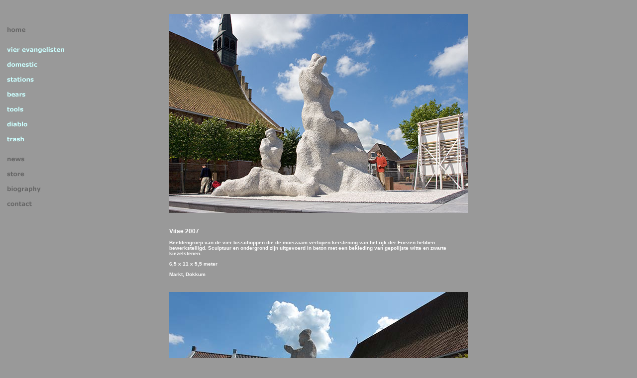

--- FILE ---
content_type: text/html
request_url: https://www.groenewoudbuij.nl/bio07dok.htm
body_size: 2059
content:
<!DOCTYPE HTML PUBLIC "-//W3C//DTD HTML 4.01 Transitional//EN"
"http://www.w3.org/TR/html4/loose.dtd">
<html>
<head>
<meta http-equiv="Content-Type" content="text/html; charset=iso-8859-1">
<title>Dokkum bio</title>
<style type="text/css">
<!--
.style1 {
	font-family: Verdana, Arial, Helvetica, sans-serif;
	font-size: 12px;
	font-weight: bold;
	color: #FFFFFF;
}
body {
	background-color: #999999;
}
a:link {
	color: #660099;
	text-decoration: none;
}
a:visited {
	text-decoration: none;
	color: #660099;
}
a:hover {
	text-decoration: underline;
	color: #FF0000;
}
a:active {
	text-decoration: none;
	color: #660099;
}
.style2 {
	font-family: Verdana, Arial, Helvetica, sans-serif;
	font-size: 10px;
	font-weight: bold;
	color: #330033;
}
.style6 {font-family: Verdana, Arial, Helvetica, sans-serif; font-size: 10px; font-weight: bold; color: #FFFFFF; }
.style11 {font-size: 12px}
.style8 {font-family: Verdana, Arial, Helvetica, sans-serif;
	font-size: 10px;
	font-weight: bold;
}
.style13 {font-family: Verdana, Arial, Helvetica, sans-serif;
	font-size: 10px;
	color: #660099;
	font-weight: bold;
}
-->
</style>
<script language="JavaScript" type="text/JavaScript">
<!--
function MM_swapImgRestore() { //v3.0
  var i,x,a=document.MM_sr; for(i=0;a&&i<a.length&&(x=a[i])&&x.oSrc;i++) x.src=x.oSrc;
}

function MM_preloadImages() { //v3.0
  var d=document; if(d.images){ if(!d.MM_p) d.MM_p=new Array();
    var i,j=d.MM_p.length,a=MM_preloadImages.arguments; for(i=0; i<a.length; i++)
    if (a[i].indexOf("#")!=0){ d.MM_p[j]=new Image; d.MM_p[j++].src=a[i];}}
}

function MM_findObj(n, d) { //v4.01
  var p,i,x;  if(!d) d=document; if((p=n.indexOf("?"))>0&&parent.frames.length) {
    d=parent.frames[n.substring(p+1)].document; n=n.substring(0,p);}
  if(!(x=d[n])&&d.all) x=d.all[n]; for (i=0;!x&&i<d.forms.length;i++) x=d.forms[i][n];
  for(i=0;!x&&d.layers&&i<d.layers.length;i++) x=MM_findObj(n,d.layers[i].document);
  if(!x && d.getElementById) x=d.getElementById(n); return x;
}

function MM_swapImage() { //v3.0
  var i,j=0,x,a=MM_swapImage.arguments; document.MM_sr=new Array; for(i=0;i<(a.length-2);i+=3)
   if ((x=MM_findObj(a[i]))!=null){document.MM_sr[j++]=x; if(!x.oSrc) x.oSrc=x.src; x.src=a[i+2];}
}
//-->
</script>
</head>

<body onLoad="MM_preloadImages('images/4E2.jpg','images/stations2.jpg','images/bears2.jpg','images/tools2.jpg','images/diablo2.jpg','images/domestic2.jpg','images/trash2.jpg','images/news2.jpg','images/store2.jpg','images/biography2.jpg','images/contact2.jpg','images/home2.jpg','images/BACK-B.gif')">
<div id="Layer1" style="position:absolute; left:10px; top:50px; width:120px; height:380px; z-index:1">
  <div id="Layer3" style="position:absolute; left:0px; top:40px; width:120px; height:20px; z-index:2"><a href="4E.htm" onMouseOut="MM_swapImgRestore()" onMouseOver="MM_swapImage('4E button','','images/4E2.jpg',1)"><img src="images/4E1.jpg" alt="vier evangelisten" name="4E button" width="120" height="20" border="0"></a></div>
  <div id="Layer4" style="position:absolute; left:0px; top:100px; width:120px; height:20px; z-index:3"><a href="Stations.htm" onMouseOut="MM_swapImgRestore()" onMouseOver="MM_swapImage('stations button','','images/stations2.jpg',1)"><img src="images/stations1.jpg" alt="stations" name="stations button" width="120" height="20" border="0"></a></div>
  <div id="Layer5" style="position:absolute; left:0px; top:130px; width:120px; height:20px; z-index:4"><a href="Bears.htm" onMouseOut="MM_swapImgRestore()" onMouseOver="MM_swapImage('bears button','','images/bears2.jpg',1)"><img src="images/bears1.jpg" alt="bears" name="bears button" width="120" height="20" border="0"></a></div>
  <div id="Layer6" style="position:absolute; left:0px; top:160px; width:120px; height:20px; z-index:5"><a href="Tools.htm" onMouseOut="MM_swapImgRestore()" onMouseOver="MM_swapImage('tools button','','images/tools2.jpg',1)"><img src="images/tools1.jpg" alt="tools" name="tools button" width="120" height="20" border="0"></a></div>
  <div id="Layer7" style="position:absolute; left:0px; top:190px; width:120px; height:20px; z-index:6"><a href="Diablo.htm" onMouseOut="MM_swapImgRestore()" onMouseOver="MM_swapImage('diablo button','','images/diablo2.jpg',1)"><img src="images/diablo1.jpg" alt="diablo" name="diablo button" width="120" height="20" border="0"></a></div>
  <div id="Layer8" style="position:absolute; left:0px; top:70px; width:120px; height:20px; z-index:7"><a href="Domestic.htm" onMouseOut="MM_swapImgRestore()" onMouseOver="MM_swapImage('domestic button','','images/domestic2.jpg',1)"><img src="images/domestic1.jpg" alt="domestic" name="domestic button" width="120" height="20" border="0"></a></div>
  <div id="Layer9" style="position:absolute; left:0px; top:220px; width:120px; height:20px; z-index:8"><a href="Trash.htm" onMouseOut="MM_swapImgRestore()" onMouseOver="MM_swapImage('trash button','','images/trash2.jpg',1)"><img src="images/trash1.jpg" alt="trash" name="trash button" width="120" height="20" border="0"></a></div>
  <div id="Layer10" style="position:absolute; left:0px; top:260px; width:120px; height:20px; z-index:9"><a href="News.htm" onMouseOut="MM_swapImgRestore()" onMouseOver="MM_swapImage('news button','','images/news2.jpg',1)"><img src="images/news1.jpg" alt="news" name="news button" width="120" height="20" border="0"></a></div>
  <div id="Layer11" style="position:absolute; left:0px; top:290px; width:120px; height:20px; z-index:10"><a href="Store.htm" onMouseOut="MM_swapImgRestore()" onMouseOver="MM_swapImage('store button','','images/store2.jpg',1)"><img src="images/store1.jpg" alt="store" name="store button" width="120" height="20" border="0"></a></div>
  <div id="Layer12" style="position:absolute; left:0px; top:320px; width:120px; height:20px; z-index:11"><a href="Biography.htm" onMouseOut="MM_swapImgRestore()" onMouseOver="MM_swapImage('biography button','','images/biography2.jpg',1)"><img src="images/biography1.jpg" alt="biography" name="biography button" width="120" height="20" border="0"></a></div>
  <div id="Layer13" style="position:absolute; left:0px; top:350px; width:120px; height:20px; z-index:12"><a href="Contact.htm" onMouseOut="MM_swapImgRestore()" onMouseOver="MM_swapImage('contact button','','images/contact2.jpg',1)"><img src="images/contact1.jpg" alt="contact" name="contact button" width="120" height="20" border="0"></a></div>
  <a href="Constellation.htm" onMouseOut="MM_swapImgRestore()" onMouseOver="MM_swapImage('home button','','images/home2.jpg',1)"><img src="images/home1.jpg" alt="home" name="home button" width="120" height="20" border="0"></a></div>
<table width="640" height="1564" border="0" align="center" cellpadding="0" cellspacing="20">
  <!--DWLayoutTable-->
  <tr>
    <td height="400" colspan="2" valign="top"><img src="images/Vitae-26.jpg" width="600" height="400"></td>
  </tr>
  <tr>
    <td colspan="2" valign="top"><p class="style6"><span class="style11">Vitae 2007</span></p>
      <p class="style6">Beeldengroep van de vier bisschoppen die de moeizaam verlopen kerstening van het rijk der Friezen hebben bewerkstelligd. Sculptuur en ondergrond zijn uitgevoerd in beton met een bekleding van gepolijste witte en zwarte kiezelstenen.</p>
      <p class="style6">6,5 x 11 x 5,5 meter</p>
    <p class="style6">Markt, Dokkum</p></td>
  </tr>
  <tr>
    <td height="400" colspan="2" valign="bottom"><img src="images/07dok01.jpg" width="600" height="400"></td>
  </tr>
  <tr>
    <td rowspan="2"><img src="images/Vitae-27.jpg" width="380" height="570"></td>
    <td height="300" valign="top"><img src="images/07dok02.jpg" width="200" height="300"></td>
  </tr>
  <tr>
    <td height="200" align="right" valign="bottom"><p align="right" class="style2"><span class="style8"><span class="style13"><a href="Biography.htm#opdrachtenGB" onMouseOut="MM_swapImgRestore()" onMouseOver="MM_swapImage('BACKbutton','','images/BACK-B.gif',1)"><img src="images/BACK-A.gif" alt="back" name="BACKbutton" width="46" height="46" border="0" align="absbottom"></a></span></span></p></td>
  </tr>
</table>
</body>
</html>
